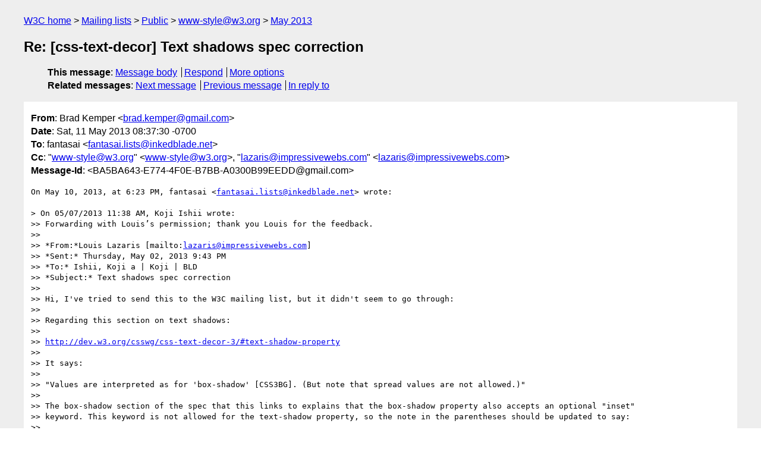

--- FILE ---
content_type: text/html
request_url: https://lists.w3.org/Archives/Public/www-style/2013May/0291.html
body_size: 2128
content:
<!DOCTYPE html>
<html xmlns="http://www.w3.org/1999/xhtml" lang="en">
<head>
<meta charset="GB2312" />
<meta name="viewport" content="width=device-width, initial-scale=1" />
<meta name="generator" content="hypermail 3.0.0, see https://github.com/hypermail-project/hypermail/" />
<title>Re: [css-text-decor] Text shadows spec correction from Brad Kemper on 2013-05-11 (www-style@w3.org from May 2013)</title>
<meta name="Author" content="Brad Kemper (brad.kemper&#x40;&#0103;&#0109;&#0097;&#0105;&#0108;&#0046;&#0099;&#0111;&#0109;)" />
<meta name="Subject" content="Re: [css-text-decor] Text shadows spec correction" />
<meta name="Date" content="2013-05-11" />
<link rel="stylesheet" title="Normal view" href="/assets/styles/public.css" />
<link rel="help" href="/Help/" />
<link rel="start" href="../" title="www-style@w3.org archives" />
<script defer="defer" src="/assets/js/archives.js"></script>
</head>
<body class="message">
<header class="head">
<nav class="breadcrumb" id="upper">
  <ul>
    <li><a href="https://www.w3.org/">W3C home</a></li>
    <li><a href="/">Mailing lists</a></li>
    <li><a href="../../">Public</a></li>
    <li><a href="../" rel="start">www-style@w3.org</a></li>
    <li><a href="./" rel="contents">May 2013</a></li>
  </ul>
</nav>
<h1>Re: [css-text-decor] Text shadows spec correction</h1>
<!-- received="Sat May 11 15:38:02 2013" -->
<!-- isoreceived="20130511153802" -->
<!-- sent="Sat, 11 May 2013 08:37:30 -0700" -->
<!-- isosent="20130511153730" -->
<!-- name="Brad Kemper" -->
<!-- email="brad.kemper&#x40;&#0103;&#0109;&#0097;&#0105;&#0108;&#0046;&#0099;&#0111;&#0109;" -->
<!-- subject="Re: [css-text-decor] Text shadows spec correction" -->
<!-- id="BA5BA643-E774-4F0E-B7BB-A0300B99EEDD@gmail.com" -->
<!-- charset="GB2312" -->
<!-- inreplyto="518D9DAD.1040101&#64;inkedblade.net" -->
<!-- expires="-1" -->
<nav id="navbar">
<ul class="links hmenu_container">
<li>
<span class="heading">This message</span>: <ul class="hmenu"><li><a href="#start" id="options1">Message body</a></li>
<li><a href="mailto:www-style&#x40;&#0119;&#0051;&#0046;&#0111;&#0114;&#0103;?Subject=Re%3A%20%5Bcss-text-decor%5D%20Text%20shadows%20spec%20correction&amp;In-Reply-To=%3CBA5BA643-E774-4F0E-B7BB-A0300B99EEDD%40gmail.com%3E&amp;References=%3CBA5BA643-E774-4F0E-B7BB-A0300B99EEDD%40gmail.com%3E">Respond</a></li>
<li><a href="#options3">More options</a></li>
</ul></li>
<li>
<span class="heading">Related messages</span>: <ul class="hmenu">
<!-- unext="start" -->
<li><a href="0292.html">Next message</a></li>
<li><a href="0290.html">Previous message</a></li>
<li><a href="0274.html">In reply to</a></li>
<!-- unextthread="start" -->
<!-- ureply="end" -->
</ul></li>
</ul>
</nav>
</header>
<!-- body="start" -->
<main class="mail">
<ul class="headers" aria-label="message headers">
<li><span class="from">
<span class="heading">From</span>: Brad Kemper &lt;<a href="mailto:brad.kemper&#x40;&#0103;&#0109;&#0097;&#0105;&#0108;&#0046;&#0099;&#0111;&#0109;?Subject=Re%3A%20%5Bcss-text-decor%5D%20Text%20shadows%20spec%20correction&amp;In-Reply-To=%3CBA5BA643-E774-4F0E-B7BB-A0300B99EEDD%40gmail.com%3E&amp;References=%3CBA5BA643-E774-4F0E-B7BB-A0300B99EEDD%40gmail.com%3E">brad.kemper&#x40;&#0103;&#0109;&#0097;&#0105;&#0108;&#0046;&#0099;&#0111;&#0109;</a>&gt;
</span></li>
<li><span class="date"><span class="heading">Date</span>: Sat, 11 May 2013 08:37:30 -0700</span></li>
<li><span class="to"><span class="heading">To</span>: fantasai &lt;<a href="mailto:fantasai.lists&#x40;&#0105;&#0110;&#0107;&#0101;&#0100;&#0098;&#0108;&#0097;&#0100;&#0101;&#0046;&#0110;&#0101;&#0116;?Subject=Re%3A%20%5Bcss-text-decor%5D%20Text%20shadows%20spec%20correction&amp;In-Reply-To=%3CBA5BA643-E774-4F0E-B7BB-A0300B99EEDD%40gmail.com%3E&amp;References=%3CBA5BA643-E774-4F0E-B7BB-A0300B99EEDD%40gmail.com%3E">fantasai.lists&#x40;&#0105;&#0110;&#0107;&#0101;&#0100;&#0098;&#0108;&#0097;&#0100;&#0101;&#0046;&#0110;&#0101;&#0116;</a>&gt;
</span></li>
<li><span class="cc"><span class="heading">Cc</span>: &quot;<a href="mailto:www-style&#x40;&#0119;&#0051;&#0046;&#0111;&#0114;&#0103;?Subject=Re%3A%20%5Bcss-text-decor%5D%20Text%20shadows%20spec%20correction&amp;In-Reply-To=%3CBA5BA643-E774-4F0E-B7BB-A0300B99EEDD%40gmail.com%3E&amp;References=%3CBA5BA643-E774-4F0E-B7BB-A0300B99EEDD%40gmail.com%3E">www-style&#x40;&#0119;&#0051;&#0046;&#0111;&#0114;&#0103;</a>&quot; &lt;<a href="mailto:www-style&#x40;&#0119;&#0051;&#0046;&#0111;&#0114;&#0103;?Subject=Re%3A%20%5Bcss-text-decor%5D%20Text%20shadows%20spec%20correction&amp;In-Reply-To=%3CBA5BA643-E774-4F0E-B7BB-A0300B99EEDD%40gmail.com%3E&amp;References=%3CBA5BA643-E774-4F0E-B7BB-A0300B99EEDD%40gmail.com%3E">www-style&#x40;&#0119;&#0051;&#0046;&#0111;&#0114;&#0103;</a>&gt;, &quot;<a href="mailto:lazaris&#x40;&#0105;&#0109;&#0112;&#0114;&#0101;&#0115;&#0115;&#0105;&#0118;&#0101;&#0119;&#0101;&#0098;&#0115;&#0046;&#0099;&#0111;&#0109;?Subject=Re%3A%20%5Bcss-text-decor%5D%20Text%20shadows%20spec%20correction&amp;In-Reply-To=%3CBA5BA643-E774-4F0E-B7BB-A0300B99EEDD%40gmail.com%3E&amp;References=%3CBA5BA643-E774-4F0E-B7BB-A0300B99EEDD%40gmail.com%3E">lazaris&#x40;&#0105;&#0109;&#0112;&#0114;&#0101;&#0115;&#0115;&#0105;&#0118;&#0101;&#0119;&#0101;&#0098;&#0115;&#0046;&#0099;&#0111;&#0109;</a>&quot; &lt;<a href="mailto:lazaris&#x40;&#0105;&#0109;&#0112;&#0114;&#0101;&#0115;&#0115;&#0105;&#0118;&#0101;&#0119;&#0101;&#0098;&#0115;&#0046;&#0099;&#0111;&#0109;?Subject=Re%3A%20%5Bcss-text-decor%5D%20Text%20shadows%20spec%20correction&amp;In-Reply-To=%3CBA5BA643-E774-4F0E-B7BB-A0300B99EEDD%40gmail.com%3E&amp;References=%3CBA5BA643-E774-4F0E-B7BB-A0300B99EEDD%40gmail.com%3E">lazaris&#x40;&#0105;&#0109;&#0112;&#0114;&#0101;&#0115;&#0115;&#0105;&#0118;&#0101;&#0119;&#0101;&#0098;&#0115;&#0046;&#0099;&#0111;&#0109;</a>&gt;
</span></li>
<li><span class="message-id"><span class="heading">Message-Id</span>: &lt;BA5BA643-E774-4F0E-B7BB-A0300B99EEDD&#x40;&#0103;&#0109;&#0097;&#0105;&#0108;&#0046;&#0099;&#0111;&#0109;&gt;
</span></li>
</ul>
<pre id="start" class="body">
On May 10, 2013, at 6:23 PM, fantasai &lt;<a href="mailto:fantasai.lists&#x40;&#0105;&#0110;&#0107;&#0101;&#0100;&#0098;&#0108;&#0097;&#0100;&#0101;&#0046;&#0110;&#0101;&#0116;?Subject=Re%3A%20%5Bcss-text-decor%5D%20Text%20shadows%20spec%20correction&amp;In-Reply-To=%3CBA5BA643-E774-4F0E-B7BB-A0300B99EEDD%40gmail.com%3E&amp;References=%3CBA5BA643-E774-4F0E-B7BB-A0300B99EEDD%40gmail.com%3E">fantasai.lists&#x40;&#0105;&#0110;&#0107;&#0101;&#0100;&#0098;&#0108;&#0097;&#0100;&#0101;&#0046;&#0110;&#0101;&#0116;</a>&gt; wrote:

&gt; On 05/07/2013 11:38 AM, Koji Ishii wrote:
&gt;&gt; Forwarding with Louis’s permission; thank you Louis for the feedback.
&gt;&gt; 
&gt;&gt; *From:*Louis Lazaris [mailto:<a href="mailto:lazaris&#x40;&#0105;&#0109;&#0112;&#0114;&#0101;&#0115;&#0115;&#0105;&#0118;&#0101;&#0119;&#0101;&#0098;&#0115;&#0046;&#0099;&#0111;&#0109;?Subject=Re%3A%20%5Bcss-text-decor%5D%20Text%20shadows%20spec%20correction&amp;In-Reply-To=%3CBA5BA643-E774-4F0E-B7BB-A0300B99EEDD%40gmail.com%3E&amp;References=%3CBA5BA643-E774-4F0E-B7BB-A0300B99EEDD%40gmail.com%3E">lazaris&#x40;&#0105;&#0109;&#0112;&#0114;&#0101;&#0115;&#0115;&#0105;&#0118;&#0101;&#0119;&#0101;&#0098;&#0115;&#0046;&#0099;&#0111;&#0109;</a>]
&gt;&gt; *Sent:* Thursday, May 02, 2013 9:43 PM
&gt;&gt; *To:* Ishii, Koji a | Koji | BLD
&gt;&gt; *Subject:* Text shadows spec correction
&gt;&gt; 
&gt;&gt; Hi, I've tried to send this to the W3C mailing list, but it didn't seem to go through:
&gt;&gt; 
&gt;&gt; Regarding this section on text shadows:
&gt;&gt; 
&gt;&gt; <a href="http://dev.w3.org/csswg/css-text-decor-3/#text-shadow-property">http://dev.w3.org/csswg/css-text-decor-3/#text-shadow-property</a>
&gt;&gt; 
&gt;&gt; It says:
&gt;&gt; 
&gt;&gt; &quot;Values are interpreted as for 'box-shadow' [CSS3BG]. (But note that spread values are not allowed.)&quot;
&gt;&gt; 
&gt;&gt; The box-shadow section of the spec that this links to explains that the box-shadow property also accepts an optional &quot;inset&quot;
&gt;&gt; keyword. This keyword is not allowed for the text-shadow property, so the note in the parentheses should be updated to say:
&gt;&gt; 
&gt;&gt; &quot;(But note that spread values and the inset keyword are not allowed.)&quot;
&gt; 
&gt; Fixed! Thanks~

I hope we can get both those features in the next level of the spec, as they are very valuable for text shadow (especially spread).
</pre>
<p class="received"><span class="heading">Received on</span> Saturday, 11 May 2013 15:38:02 UTC</p>
</main>
<!-- body="end" -->
<footer class="foot">
<nav id="navbarfoot">
<ul class="links hmenu_container">
<li><span class="heading">This message</span>: <span class="message_body"><a href="#start">Message body</a></span></li>
<!-- lnext="start" -->
<li><span class="heading">Next message</span>: <a href="0292.html">John Hudson: "Re: [css3-fonts][css-text-decor] Decorating superscripts/subscripts"</a></li>
<li><span class="heading">Previous message</span>: <a href="0290.html">Simon Sapin: "[css-syntax] &#0060;an+b&#0062; grammar"</a></li>
<li><span class="heading">In reply to</span>: <a href="0274.html">fantasai: "Re: [css-text-decor] Text shadows spec correction"</a></li>
<!-- lnextthread="start" -->
<!-- lreply="end" -->
</ul>
<ul class="links hmenu_container">
<li id="options3"><span class="heading">Mail actions</span>: <ul class="hmenu"><li><a href="mailto:www-style&#x40;&#0119;&#0051;&#0046;&#0111;&#0114;&#0103;?Subject=Re%3A%20%5Bcss-text-decor%5D%20Text%20shadows%20spec%20correction&amp;In-Reply-To=%3CBA5BA643-E774-4F0E-B7BB-A0300B99EEDD%40gmail.com%3E&amp;References=%3CBA5BA643-E774-4F0E-B7BB-A0300B99EEDD%40gmail.com%3E">respond to this message</a></li>
<li><a href="mailto:www-style&#x40;&#0119;&#0051;&#0046;&#0111;&#0114;&#0103;">mail a new topic</a></li></ul></li>
<li><span class="heading">Contemporary messages sorted</span>: <ul class="hmenu"><li><a href="index.html#msg291">by date</a></li>
<li><a href="thread.html#msg291">by thread</a></li>
<li><a href="subject.html#msg291">by subject</a></li>
<li><a href="author.html#msg291">by author</a></li>
</ul></li>
<li><span class="heading">Help</span>: <ul class="hmenu">
    <li><a href="/Help/" rel="help">how to use the archives</a></li>
    <li><a href="https://www.w3.org/Search/Mail/Public/search?type-index=www-style&amp;index-type=t">search the archives</a></li>
</ul>
</li>
</ul>
</nav>
<!-- trailer="footer" -->
<p class="colophon">
This archive was generated by <a href="https://github.com/hypermail-project/hypermail/">hypermail 3.0.0</a>: Saturday, 15 July 2023 03:16:46 UTC
</p>
</footer>
</body>
</html>
